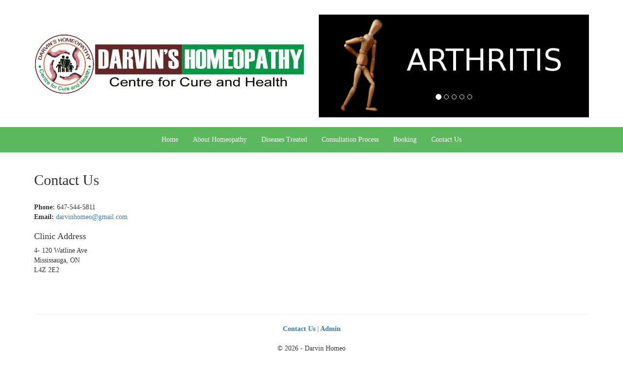

--- FILE ---
content_type: text/html; charset=utf-8
request_url: https://darvinshomeo.com/Home/ContactUs
body_size: 2486
content:
<!DOCTYPE html>
<html>
<head>
    <meta charset="utf-8" />
    <meta name="viewport" content="width=device-width, initial-scale=1.0">
    <title>Trusted Holistic Homeopathic Care Clinic in Mississauga | Practitioner | Best Healing</title>

    <meta name="description" content="To get Homeopathic consultation visit Darvin Raj a dedicated Homeopathic Practitioner in Mississauga. Find efficient trusted and holistic homeopathy Clinic in Scarborough. He provides best healing homeopathy medicine. Visit or call us at (905) 712-1919." />
    
    <meta name="keywords" content="Homeopathic medicine, Mississauga, Scarborough, Canada, Allergic disorders, Anal fistula and fissure, Back pain, Cervical Spondylitis, Chronic Sinusitis, Diabetes, 
          Acne, Pimples, Eczema, Dandruff, Hair falls, Hives, Warts, Arthritis, Frozen Shoulder, Heel pain, Gout, Tennis Elbow, 
          Carpel Tunnel Syndrome, Knee Pain, painful periods, Menstrual Irregularities, Menopausal syndrome, Polycystic Ovarian Syndrome, 
          Painful coition, Fibro Myalgia, Gastro Esophageal Reflux, Haemorrhoids (Piles), Hypertension, Erectile Dysfunction, 
          Prostate enlargement, Sexual Problems, Varicocele, Migraine and chronic headache, Renal Disorders, Asthma, Bronchitis, 
          Hay Fever, Osteo Arthritis, Rheumatic Arthritis, Thyroid disorders" />
		  
		  <meta name="google-site-verification" content="PaGC_MalxrP0QhYU6cUnQmzi8px-T4gbX1zZCzTYYAU" />

    <link href="/Content/bootstrap.css" rel="stylesheet"/>
<link href="/Content/site.css" rel="stylesheet"/>
<link href="/Content/fontawesome-all.min.css" rel="stylesheet"/>

    <link href="/Content/themes/base/jquery-ui.css" rel="stylesheet"/>

    <script src="/Scripts/modernizr-2.8.3.js"></script>

	
	<script async src="https://www.googletagmanager.com/gtag/js?id=G-1XBM6E5S22"></script>
<script>
  window.dataLayer = window.dataLayer || [];
  function gtag(){dataLayer.push(arguments);}
  gtag('js', new Date());

  gtag('config', 'G-1XBM6E5S22');
</script>
</head>

<body>
    <div class="container">
        <div class="row">
            <div class="col-md-6">
                <br />
                <br />
                <a href='/'><img src="/Content/Images/dh_logo.png" style="width: 100%; height: auto;" /></a>
            </div>
            <div class="col-md-6">
                <div id="myCarousel" class="carousel slide" data-ride="carousel" data-interval="5000">
                    <ol class="carousel-indicators">
                        <li data-target="#myCarousel" data-slide-to="0" class="active"></li>
                        <li data-target="#myCarousel" data-slide-to="1"></li>
                        <li data-target="#myCarousel" data-slide-to="2"></li>
                        <li data-target="#myCarousel" data-slide-to="3"></li>
                        <li data-target="#myCarousel" data-slide-to="4"></li>
                    </ol>
                    <div class="carousel-inner">
                        <div class="item active">
                            <img class="d-block" src="/Content/Images/Carousel/homeo1.png" alt="First Slide" />
                        </div>
                        <div class="item">
                            <img class="d-block" src="/Content/Images/Carousel/homeo2.png" alt="Second Slide" />
                        </div>
                        <div class="item">
                            <img class="d-block" src="/Content/Images/Carousel/homeo3.png" alt="Third Slide" />
                        </div>
                        <div class="item">
                            <img class="d-block" src="/Content/Images/Carousel/homeo4.png" alt="Fourth Slide" />
                        </div>
                        <div class="item">
                            <img class="d-block" src="/Content/Images/Carousel/homeo5.png" alt="Fifth Slide" />
                        </div>
                    </div>
                </div>
            </div>
        </div>
    </div>
    <div class="navbar">
        <div class="container">
            <div class="navbar-header">
                <button type="button" class="navbar-toggle" data-toggle="collapse" data-target=".navbar-collapse">
                    <span class="icon-bar"></span>
                    <span class="icon-bar"></span>
                    <span class="icon-bar"></span>
                </button>
            </div>
            <div class="navbar-collapse collapse">
                <ul class="nav navbar-nav">
                    <li><a href="/">Home</a></li>
                    <li><a href="/Home/AboutHomeopathy">About Homeopathy</a></li>
                    <li><a href="/Home/DiseasesTreated">Diseases Treated</a></li>
                    <li><a href="/Home/ConsultationProcess">Consultation Process</a></li>
                    <li><a href="/Home/TabBooking">Booking</a></li>
                    <li><a href="/Home/ContactUs">Contact Us</a></li>
                </ul>
            </div>
        </div>
    </div>
    <br />
    <div class="container body-content">
        <!--div class="alert alert-danger text-center">
            <strong>Due to the current COVID-19 situation, we are doing online consultations only.</strong>
        </div-->
        
<h2>Contact Us</h2>
<br />

<address>
    <strong>Phone:</strong>&nbsp;647-544-5811
    <br />
    <strong>Email:</strong>&nbsp;<a href="mailto:darvinhomeo@gmail.com">darvinhomeo@gmail.com</a><br />
</address>

<h4>Clinic Address</h4>
<address>
    4- 120 Watline Ave<br />
    Mississauga, ON<br />
    L4Z 2E2 <br /><br />
</address>
<!--address>
    Medifit Physiotherapy and Wellness<br />
    1939, Kennedy Road,Suit-201 B,<br />
    Scarboroug, ON<br />
    M1P 2L9<br /><br />
</address-->
        <br />
        <hr />
        <footer>
            
<style scoped>
    #FooterDiv {
        line-height: 16px;
        padding-bottom: 10px;
    }
    a{
        text-decoration:none;
    }
</style>

<div class="row" style="text-align:center; font-size:14px; color:grey;font-weight:bold;">
    <div class="col-md-12">
        <a href="/Home/ContactUs">Contact Us</a> | <a href="/Admin">Admin</a>
    </div>  
</div>

<div class="row" style="text-align:center; font-size:14px;">
    <div class="col-md-12">
        <br />
        &copy; 2026 - Darvin Homeo
        <br />
        <a href="https://www.facebook.com/Darvins-Homeopathy-1367893553273915/">
            <img src="/Content/Images/facebook-icon.png" />
        </a>
        <a href="#">
            <img src="/Content/Images/instagram-icon.png" />
        </a>
        <a href="#">
            <img src="/Content/Images/twitter-icon.png" />
        </a>
    </div>
</div>            
        </footer>
    </div>

    <script src="/Scripts/jquery-3.3.1.js"></script>

    <script src="/Scripts/bootstrap.js"></script>

    <script src="/Scripts/jquery-ui-1.12.1.js"></script>


    
</body>
</html>

--- FILE ---
content_type: text/css
request_url: https://darvinshomeo.com/Content/site.css
body_size: 936
content:
body {
    padding-top: 30px;
    padding-bottom: 20px;
    font-family: Tahoma, serif,'Times New Roman', Times;
    color:#333;
}

/* Set padding to keep content from hitting the edges */
.body-content {
    padding-left: 15px;
    padding-right: 15px;
}

/* Override the default bootstrap behavior where horizontal description lists 
   will truncate terms that are too long to fit in the left column 
*/
.dl-horizontal dt {
    white-space: normal;
}

td.highlight a {
    background: #99dd73 !important;
    font-weight: bold !important;
    color: green !important;
    padding: 3px;
}

td.disabled{
    pointer-events: none;
    cursor: default;
    text-decoration: none;
    color: black;
}

.ui-datepicker-calendar th,
.ui-datepicker-calendar td {
    font-size: 14px;
    min-width: 30px;
    text-align: center;
    font-family: Arial, Helvetica, sans-serif;
}

.homePageAddress {
    padding: 10px;
    border: 1px solid #5cb85c;
    border-radius: 3px;
    background-color: #e9f7e9;
    font-size: 14px;
}

p {
    text-indent: 50px;
    text-align: justify;
    font-size: 14px;
}

.nav-item {
    font-size: 20px;
    width: 200px;
}

#website-title {
    display: inline;
    font-family: Tahoma;
    color: forestgreen;
}

.navbar {
    margin-top: 20px;
    margin-bottom: 0px;
    background-color: #5cb85c;
    border-radius: 0px;
}

.navbar .navbar-nav {
    display: inline-block;
    float: none;
    vertical-align: top;
}

.navbar .navbar-collapse {
    text-align: center;
}

.navbar li {
    text-align: center;
}

.navbar li a:link {
    color: white;
}

.navbar li a:visited {
    background-color: #5cb85c;
    color: white;
}

.navbar li a:hover {
    background-color: #5cb85c;
    color: #333;
}

.paragraph {
    border-radius: 3px;
    padding: 20px;
}

p {
    text-indent: 50px;
    text-align: justify;
    font-size:16px;
    line-height:24px;
}


.carousel-inner img {
    margin: auto;
}

.site-footer {
    background-color: darkslategrey;
    color: white;
}

.page-wrap {
    min-height: 100%;
    /* equal to footer height */
    margin-bottom: -40px;
}

    .page-wrap:after {
        content: "";
        display: block;
    }

    .site-footer, .page-wrap:after {
        height: 80px;
    }

/*.homePageAddress {
    padding: 10px;
    border: 1px solid #5cb85c;
    border-radius: 3px;
    background-color: palegoldenrod;
}*/


.formValidation {
    color: red;
}


.navbar-toggle .icon-bar {
    background-color: azure;
}

.field-validation-error {
    color: red;
}


@media (max-width: 767px) {
  
#myCarousel {
    display: none;
}

}